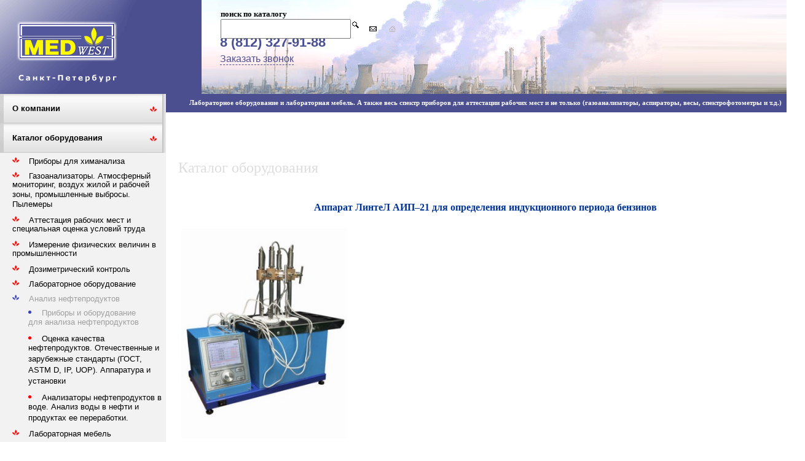

--- FILE ---
content_type: text/html; charset=utf-8
request_url: https://medwest.ru/catalog/43/986
body_size: 7678
content:
<!DOCTYPE html PUBLIC "-//W3C//DTD XHTML 1.0 Transitional//EN" "http://www.w3.org/TR/xhtml1/DTD/xhtml1-transitional.dtd">
<!-- Создание сайта - (c) www.webdom.net, E-mail: info@webdom.net "Агентство Интернет рекламы и дизайна Webdom" -->
<html xmlns="http://www.w3.org/1999/xhtml">
<head>
	<title>Аппарат ЛинтеЛ АИП–21 для определения индукционного периода бензинов</title>
	<meta http-equiv="Content-Type" content="text/html; charset=UTF-8" />
	<meta name="keywords" content="бензины, индукционный период" />
	<meta name="description" content="определение химической стабильности автомобильных бензинов методом индукционного периода" />
  <meta name='wmail-verification' content='7e5e339cae6e90cd6af93837a5fceacd' />
	<link type="text/css" rel="stylesheet" href="/cms/js/png.css" />
	<link type="text/css" rel="stylesheet" href="/cms/js/floatbox/floatbox.css" />
	<script type="text/javascript" src="/cms/js/floatbox/floatbox.js"></script>
	<script src="/cms/js/raphael.js" type="text/javascript" ></script>
	<script type="text/javascript" src="/cms/js/webgfx.js"></script>
	<script type="text/javascript" src="/cms/js/iepngfix.js"></script>
	<script src="http://ajax.googleapis.com/ajax/libs/jquery/1.10.2/jquery.min.js"></script>
	<script src="/templates/js/maskedinput.js"></script>
	<link href="templates/userfiles/favicon.ico" rel="icon" type="image/x-icon" />

<link rel="stylesheet" type="text/css" href="/templates/scr_large.css" media="screen">
<!--[if IE 7]><link href="/userfiles/css/ie7.css" rel="stylesheet" type="text/css" /><![endif]--> 
<link type="text/css" href="/templates/index/index.css" rel="stylesheet" />
<link rel="stylesheet" href="/templates/index/external.css" type="text/css" />
</head>
<body>
<table id="table_1" border="0" cellspacing="0" cellpadding="0" width="100%">
<tr>
<td height="50" colspan="2" valign="top">
		   <table width="100%" border="0" cellspacing="0" cellpadding="0" id="table_2"><tr>
<td id="td_1" width="30%">
<div id="content_1"><a href="/"><img width="221" height="153" alt="" src="/templates/index/img/logo.gif" /></a></div>
</td>
               <td id="td_2" width="70%">

<div id="content_17"><table cellspacing="0" cellpadding="5" border="0" class="icons">
 <tbody>
  <tr>
   <td valign="top">
<b>поиск по каталогу</b><br>
   <!-- <a href="/search"><img width="11" height="11" src="/templates/index/img/search.gif" alt="Поиск по каталогу продукции" title="Поиск по каталогу продукции" /></a> -->
   	<form method="post" action="/search">

<div style="float: left; margin-right: 10px;"><input name="name" type="text" value="" id="input_search"></div>
<input name="s_id" type="hidden"   value="">

<button type="submit" id="button_search" value="найти товар"></button> 

</form> 

   </td>
   <td valign="top"></td>
   <td><br><a href="mailto:medwest@lek.ru"><img width="12" height="8" border="0" title="Отправить письмо" alt="Отправить письмо" src="/templates/index/img/mail.gif" /></a></td>
   <td valign="top"></td>
   <td><br><a href="/"><img width="11" height="10" border="0" title="На главную страницу" alt="На главную страницу" src="/templates/index/img/nohome.gif" /></a></td>
  </tr>
 </tbody>
</table></div>
<div id="content_2"><table width="100%" height="153" cellspacing="0" cellpadding="0" style="background-image: url(/templates/index/img/tubs1.png);">
 <tbody>
  <tr>
   <td>
   <div class="connect">
<a href="tel:+ 7( 812) 327-91-88">8 (812) 327-91-88</a></span>
<a class="callback floatbox" href="/forms/28" rev="minContentWidth:1 minContentHeight:1 width:300 height:255 infoPos:tc controlPos:tr">Заказать звонок</a></div>
   </td>
   <td>&nbsp;</td>
   <!--<td><h3>Действует  <font color="fa1504">система скидок</font> на отдельные виды товаров, подробности по тел.:8 (812) 327-91-88</h3></td>-->
  </tr>
 </tbody>
</table></div>
</td>
             </tr></table>
</td>
         </tr>
<tr>
<td id="td_3" colspan="2" valign="top">
<div id="content_5"><br></div>

</td>
         </tr>
<tr>
<td id="td_4" width="30%" valign="top">

<div id="content_19">
	<div id="menu01">
		<ul>
		<li class="menu_lev1"><a href="/o_kompanii"><span>О компании</span></a><div class="flower_item"> </div></li>
		
		<li class="menu_lev1act"><a href="/catalog"><span>Каталог оборудования</span></a><div class="flower_item"> </div></li>
		
		<li class="menu_lev2"><a href="/catalog/1"><span>Приборы для химанализа</span></a><div class="flower_item"> </div></li>
		
		<li class="menu_lev2"><a href="/catalog/7"><span>Газоанализаторы. Атмосферный мониторинг, воздух жилой и рабочей зоны, промышленные выбросы. Пылемеры</span></a><div class="flower_item"> </div></li>
		
		<li class="menu_lev2"><a href="/catalog/15"><span>Аттестация рабочих мест и специальная оценка условий труда</span></a><div class="flower_item"> </div></li>
		
		<li class="menu_lev2"><a href="/catalog/24"><span>Измерение физических величин в промышленности</span></a><div class="flower_item"> </div></li>
		
		<li class="menu_lev2"><a href="/catalog/28"><span>Дозиметрический контроль</span></a><div class="flower_item"> </div></li>
		
		<li class="menu_lev2"><a href="/catalog/30"><span>Лабораторное оборудование</span></a><div class="flower_item"> </div></li>
		
		<li class="menu_lev2act"><a href="/catalog/42"><span>Анализ нефтепродуктов</span></a><div class="flower_item"> </div></li>
		
		<li class="menu_lev3act"><a href="/catalog/43"><span>Приборы и оборудование для анализа нефтепродуктов</span></a><div class="flower_item"> </div></li>
		
		<li class="menu_lev3"><a href="/catalog/44"><span>Оценка качества нефтепродуктов. Отечественные и зарубежные стандарты (ГОСТ, ASTM D, IP, UOP). Аппаратура и установки</span></a><div class="flower_item"> </div></li>
		
		<li class="menu_lev3"><a href="/catalog/48"><span>Анализаторы нефтепродуктов в воде. Анализ воды в нефти и продуктах ее переработки.</span></a><div class="flower_item"> </div></li>
		
		<li class="menu_lev2"><a href="/catalog/45"><span>Лабораторная мебель</span></a><div class="flower_item"> </div></li>
		
		<li class="menu_lev1"><a href="/novye_pribory"><span>Новые приборы</span></a><div class="flower_item"> </div></li>
		
		<li class="menu_lev1"><a href="/skidki"><span>Скидки</span></a><div class="flower_item"> </div></li>
		
		<li class="menu_lev1"><a href="/news24"><span>Новости охраны труда и АРМ</span></a><div class="flower_item"> </div></li>
		
		<li class="menu_lev1"><a href="/contacts"><span>Контакты</span></a><div class="flower_item"> </div></li>
		
		<li class="menu_lev1"><a href="/Price_list"><span>Прайс-листы</span></a><div class="flower_item"> </div></li>
		</ul>
		</div>
	</div>
<div id="content_3"></div>


<div id="content_15"><div id="menu_bottom">
&nbsp;
</div></div>


<div id="content_12"><ul class="list_flower">  <!--{13788962199242}-->
 <li><a href="/rekomendacii_po_pribornomu_obespecheniju" _fcksavedurl="/rekomendacii_po_pribornomu_obespecheniju">Рекомендации по приборному<br>
 обеспечению</a></li>
 <li><a href="/ozhidaemye_izmenenija_cen" _fcksavedurl="/ozhidaemye_izmenenija_cen">Ожидаемые изменения цен</a></li>
 <li><a href="/Organizatsiya_laboratorii_po_attestatcii_rabotchih_mest" _fcksavedurl="/Organizatsiya_laboratorii_po_attestatcii_rabotchih_mest">Организация лаборатории <br> по аттестации рабочих мест</a></li>
</ul></div>


<div id="content_13">
	<div id="menu01">
		<ul>
		<li class="menu_lev3"><a href="/stati/attestacija_rabochih_mest"><span>Аттестация рабочих мест</span></a></li>
		
		<li class="menu_lev3"><a href="/stati/laboratornoe_oborudovanie"><span>Лабораторное оборудование</span></a></li>
		
		<li class="menu_lev3"><a href="/stati/gazoanalizatory"><span>Газоанализаторы</span></a></li>
		
		<li class="menu_lev3"><a href="/stati/laboratornaiya_mebel"><span>Лабораторная мебель</span></a></li>
		</ul>
		</div>
	<br />
<div class="sidebar-contact"><span style="color: rgb(0, 128, 128);"><strong>Телефон</strong></span>:+7(812)327-91-88,<br />
<span style="color: rgb(0, 128, 128);"><strong>Tелефон/факс</strong></span>:+7(812) 447-97-30<br />
<br />
<span style="color: rgb(0, 128, 128);"><strong>Адрес: 190020</strong></span>, Санкт-Петербург, ул. Бумажная, д. 17, оф. 368.<br />
<br />
<strong><span style="color: rgb(0, 128, 128);">Электронная почта: &nbsp;</span></strong><span style="font-size: medium;"><a href="mailto:medwest1998@mail.ru">medwest1998@mail.ru</a></span><span style="font-size: larger;"><br />
</span></div></div>






<div id="content_10"><a href="http://www.webdom.net/" _fcksavedurl="http://www.webdom.net/"><img src="/templates/index/img/webdom.png" _fcksavedurl="/templates/index/img/webdom.png" height="90" width="163"></a></div>
</td>
           <td id="td_5" width="70%" valign="top">
<div id="content_4"><span>Лабораторное оборудование и лабораторная мебель. А также весь спектр приборов для аттестации рабочих мест и не только (газоанализаторы, аспираторы, весы, спектрофотометры и т.д.)</span></div>
<div id="content_6"><h1>Каталог оборудования</h1></div>
<div id="content_14"></div>
<div id="content_11"><style type="text/css">
</style>
</div>
<div id="content_16"></div>
<div id="content_7">

<style type="text/css">
.btn-purple {
    background-color: #4B4F90;
    color: #fff;
    border: 1px solid #4B4F90;
    padding: 10px 15px;
    font-weight: 600;
    font-size: 16px;
    line-height: 11px;
}
input[type=text] {
    width: 200px;
    padding: 5px 4px;
    font-size: 14px;
    outline: none;
    /* border: solid 1px rgba(255, 255, 255, .3); */
    height: 18px;
}
</style>
<script src="/cms/js/JsHttpRequest.js"></script>
					<h2 style="text-align: center; ">Аппарат ЛинтеЛ АИП–21 для определения индукционного периода бензинов</h2>
					<table  cellpadding="5" cellspacing="0" border="0" width="100%">
							<tr>
							<td width="30%">
							<img src="/userfiles/catalog/images/apparat_АИП_20 .jpg" class="goods_pic" style="max-width: 270px;" alt="" />
							<br>
							<!--<p>Цена: <span class="price"><b>0  руб.</b></p>
							<form method="post">
							<input  class="ibutton" type="submit" value="Купить"  id="bay">
							<input type="hidden" name="id" value="986">
							<input type="hidden" name="act" value="buy">
							</form>-->
							<!--
							<H4>Сравнить</h4>
							<div id="compare_986"></div>
							<script src="/cms/js/js_compare.js"></script>
							<script>
							compare_click('verify',986);
							</script>
							
							<div><h1>Корзина</h1>
							<div id="cart_986"></div>
							<script src="/cms/js/js_carts.js"></script>
							<script>
							cart_click('verify',986);
							</script>
							
							<H4>Избранное</h4>
							<div id="user_favorites_986"></div>
							<script src="/cms/js/js_user_favorites.js"></script>
							<script>
							user_favorites_click('verify',986);
							</script>
							-->
							</td>
							<td>
							<table width="80%" border="0" cellpadding="2"></table>
							</td>
							</tr>
					</table>
					<div style="text-align: justify;"><br />
<span style="color: rgb(51, 51, 153);"><strong>Аппарат ЛинтеЛ АИП&ndash;21</strong></span> служит для определения такого важного показателя как &nbsp;индукционный период автомобильных бензинов. Испытания ведутся по следующим стандартам (ГОСТ ЕН ИСО7536-2007, ГОСТ4039-88, метод Б, ГОСТ Р52068-2003, ГОСТ ИСО 7536, ASTM D 525)</div>
<div>&nbsp;</div>
<div><span style="color: rgb(51, 51, 153);">В автоматическом режиме аппарат ЛинтеЛ АИП&ndash;21 производит:</span></div>
<div>&bull; поддержание температуры термостата;</div>
<div>&bull; проверка герметичности испытательных бомб;</div>
<div>&bull; вычисление индукционного периода бензинов;</div>
<div>&bull; остановка процесса испытания с подачей звуковой сигнализацией;</div>
<div>&bull; ведение журнала испытаний;</div>
<div>&bull; передача данных по радиоканалу (опция)</div>
<div>&nbsp;</div>
<div>В комплект поставки входит бомба колориметрическая (4 шт) с комплектом ЗИП и сосуды для проб (4 шт)<br />
<br />
<span style="color: rgb(0, 0, 128);"><strong>Для заказа доступны две модификации:</strong></span><br />
<span style="color: rgb(0, 0, 128);"><br />
</span><strong><span style="color: rgb(0, 0, 128);">Аппарат ЛинтеЛ АИП-21, комплектация М</span></strong><br />
<div>Аппарат ЛинтеЛ АИП-21М<span style="white-space: pre;">	</span>1 шт.</div>
<div>Бомба с МПУ<span style="white-space:pre">	</span>4 шт.</div>
<div>Верхний захват<span style="white-space:pre">	</span>1 шт.</div>
<div>Нижний захват<span style="white-space:pre">	</span>1 шт.</div>
<div>Заглушка<span style="white-space:pre">	</span>4 шт.</div>
<div>Полуформа теплоизолятора бомбы<span style="white-space:pre">	</span>8 шт.</div>
<div>Быстросъёмная муфта<span style="white-space:pre">	</span>1 шт.</div>
<div>Стеклянный сосуд для образца<span style="white-space:pre">	</span>4 шт.</div>
<div>Крышка сосуда для образца<span style="white-space:pre">	</span>4 шт.</div>
<div>Набор рожковых ключей: 30х32<span style="white-space: pre;">	</span>1 шт. 24х27<span style="white-space: pre;">	</span>1 шт. 19х22<span style="white-space: pre;">	</span>2 шт. 14х17<span style="white-space: pre;">	</span>1 шт.</div>
<div>Уплотнительное кольцо 51,1х3,6 ГОСТ 9833<span style="white-space:pre">	</span>8 шт.</div>
<div>Уплотнительное кольцо 2,8х1,9 ГОСТ 9833<span style="white-space:pre">	</span>8 шт.</div>
<div>Руководство по эксплуатации<span style="white-space:pre">	</span>1 шт.</div>
<div>Паспорт<span style="white-space:pre">	</span>1 шт.</div>
<div>Программа и методика аттестации<span style="white-space:pre">	</span>1 шт.</div>
<br />
<span style="color: rgb(0, 0, 128);"><strong>Аппарат ЛинтеЛ АИП-21, комплектация К<br />
</strong></span>
<div>Аппарат ЛинтеЛ АИП-21К<span style="white-space:pre">	</span>1 шт.</div>
<div>Бомба с клапаном предохранительным<span style="white-space:pre">	</span>4 шт.</div>
<div>Верхний захват<span style="white-space:pre">	</span>1 шт.</div>
<div>Нижний захват<span style="white-space:pre">	</span>1 шт.</div>
<div>Заглушка<span style="white-space:pre">	</span>4 шт.</div>
<div>Полуформа теплоизолятора бомбы<span style="white-space:pre">	</span>8 шт.</div>
<div>Быстросъёмная муфта<span style="white-space:pre">	</span>1 шт.</div>
<div>Стеклянный сосуд для образца<span style="white-space:pre">	</span>4 шт.</div>
<div>Крышка сосуда для образца<span style="white-space:pre">	</span>4 шт.</div>
<div>Набор рожковых ключей:<span style="white-space:pre">	</span>30х32<span style="white-space: pre;">	</span>1 шт. 24х27<span style="white-space: pre;">	</span>1 шт. 19х22<span style="white-space: pre;">	</span>2 шт. 14х17<span style="white-space: pre;">	</span>1 шт.</div>
<div>15 комбинированный<span style="white-space:pre">	</span>1 шт.</div>
<div>Уплотнительное кольцо 51,1х3,6 ГОСТ 9833<span style="white-space:pre">	</span>8 шт.</div>
<div>Уплотнительное кольцо 2,8х1,9 ГОСТ 9833<span style="white-space:pre">	</span>8 шт.</div>
<div>Руководство по эксплуатации<span style="white-space:pre">	</span>1 шт.</div>
<div>Паспорт<span style="white-space:pre">	</span>1 шт.</div>
<div>Программа и методика аттестации<span style="white-space:pre">	</span>1 шт.</div>
<br />
<span style="font-size: large;"><span style="color: rgb(51, 51, 153);">Цена на аппарат ЛинтеЛ АИП-21 по запросу: </span><strong><span style="color: rgb(51, 51, 153);">medwest1998@mail.ru</span></strong></span></div>
<div>&nbsp;</div>
<div><span style="color: rgb(51, 51, 153);"><strong>Технические характеристики</strong></span><br />
<table class="MsoTableGrid" border="1" cellspacing="0" cellpadding="0" style="border-collapse:collapse;border:none;mso-border-alt:solid windowtext .5pt;&#10; mso-yfti-tbllook:480;mso-padding-alt:0cm 5.4pt 0cm 5.4pt;mso-border-insideh:&#10; .5pt solid windowtext;mso-border-insidev:.5pt solid windowtext">
 <tbody>
  <tr>
   <td width="319" valign="top" style="width:239.25pt;border:solid windowtext 1.0pt;&#10;   mso-border-alt:solid windowtext .5pt;padding:0cm 5.4pt 0cm 5.4pt">
   <p class="MsoNormal">Количество одновременно устанавливаемых испытываемых бомб<o:p></o:p></p>
   </td>
   <td width="319" valign="top" style="width:239.3pt;border:solid windowtext 1.0pt;&#10;   border-left:none;mso-border-left-alt:solid windowtext .5pt;mso-border-alt:&#10;   solid windowtext .5pt;padding:0cm 5.4pt 0cm 5.4pt">
   <p class="MsoNormal">От 1 до 4<o:p></o:p></p>
   </td>
  </tr>
  <tr>
   <td width="319" valign="top" style="width:239.25pt;border:solid windowtext 1.0pt;&#10;   border-top:none;mso-border-top-alt:solid windowtext .5pt;mso-border-alt:solid windowtext .5pt;&#10;   padding:0cm 5.4pt 0cm 5.4pt">
   <p class="MsoNormal">Термостат<o:p></o:p></p>
   </td>
   <td width="319" valign="top" style="width:239.3pt;border-top:none;border-left:&#10;   none;border-bottom:solid windowtext 1.0pt;border-right:solid windowtext 1.0pt;&#10;   mso-border-top-alt:solid windowtext .5pt;mso-border-left-alt:solid windowtext .5pt;&#10;   mso-border-alt:solid windowtext .5pt;padding:0cm 5.4pt 0cm 5.4pt">
   <p class="MsoNormal">твердотельный<o:p></o:p></p>
   </td>
  </tr>
  <tr>
   <td width="319" valign="top" style="width:239.25pt;border:solid windowtext 1.0pt;&#10;   border-top:none;mso-border-top-alt:solid windowtext .5pt;mso-border-alt:solid windowtext .5pt;&#10;   padding:0cm 5.4pt 0cm 5.4pt">
   <p class="MsoNormal">Т термостата<o:p></o:p></p>
   </td>
   <td width="319" valign="top" style="width:239.3pt;border-top:none;border-left:&#10;   none;border-bottom:solid windowtext 1.0pt;border-right:solid windowtext 1.0pt;&#10;   mso-border-top-alt:solid windowtext .5pt;mso-border-left-alt:solid windowtext .5pt;&#10;   mso-border-alt:solid windowtext .5pt;padding:0cm 5.4pt 0cm 5.4pt">
   <p class="MsoNormal">100&plusmn;1&deg;С<o:p></o:p></p>
   </td>
  </tr>
  <tr>
   <td width="319" valign="top" style="width:239.25pt;border:solid windowtext 1.0pt;&#10;   border-top:none;mso-border-top-alt:solid windowtext .5pt;mso-border-alt:solid windowtext .5pt;&#10;   padding:0cm 5.4pt 0cm 5.4pt">
   <p class="MsoNormal">Предел допустимой погрешности измерения давления в бомбе<o:p></o:p></p>
   </td>
   <td width="319" valign="top" style="width:239.3pt;border-top:none;border-left:&#10;   none;border-bottom:solid windowtext 1.0pt;border-right:solid windowtext 1.0pt;&#10;   mso-border-top-alt:solid windowtext .5pt;mso-border-left-alt:solid windowtext .5pt;&#10;   mso-border-alt:solid windowtext .5pt;padding:0cm 5.4pt 0cm 5.4pt">
   <p class="MsoNormal">&plusmn;20 кПа<o:p></o:p></p>
   </td>
  </tr>
  <tr>
   <td width="319" valign="top" style="width:239.25pt;border:solid windowtext 1.0pt;&#10;   border-top:none;mso-border-top-alt:solid windowtext .5pt;mso-border-alt:solid windowtext .5pt;&#10;   padding:0cm 5.4pt 0cm 5.4pt">
   <p class="MsoNormal">Габариты (ДхГхВ)/масса<o:p></o:p></p>
   </td>
   <td width="319" valign="top" style="width:239.3pt;border-top:none;border-left:&#10;   none;border-bottom:solid windowtext 1.0pt;border-right:solid windowtext 1.0pt;&#10;   mso-border-top-alt:solid windowtext .5pt;mso-border-left-alt:solid windowtext .5pt;&#10;   mso-border-alt:solid windowtext .5pt;padding:0cm 5.4pt 0cm 5.4pt">
   <p class="MsoNormal">530 х 330 х 290 мм / 25 кг<o:p></o:p></p>
   </td>
  </tr>
  <tr>
   <td width="319" valign="top" style="width:239.25pt;border:solid windowtext 1.0pt;&#10;   border-top:none;mso-border-top-alt:solid windowtext .5pt;mso-border-alt:solid windowtext .5pt;&#10;   padding:0cm 5.4pt 0cm 5.4pt">
   <p class="MsoNormal">Питание<o:p></o:p></p>
   </td>
   <td width="319" valign="top" style="width:239.3pt;border-top:none;border-left:&#10;   none;border-bottom:solid windowtext 1.0pt;border-right:solid windowtext 1.0pt;&#10;   mso-border-top-alt:solid windowtext .5pt;mso-border-left-alt:solid windowtext .5pt;&#10;   mso-border-alt:solid windowtext .5pt;padding:0cm 5.4pt 0cm 5.4pt">
   <p class="MsoNormal">220 В/ 50 Гц<o:p></o:p></p>
   </td>
  </tr>
 </tbody>
</table>
</div>
							<br><br>
							<table id="table_1" border="0" width="100%"><tr>
<td id="td_11" valign="top">


<div id="content_2"><h1><span style="color: rgb(0, 0, 128);">Заполните форму, чтобы заказать обратный звонок</span></h1></div>
<div id="content_1">&nbsp;<script type="text/javascript">               

function check28() {
  var s = '0'; 
  if (document.getElementById('Telefon').value.length < 1) {
    document.getElementById('Telefon' + 1).className = 'bad';
    s = '1';
  } else {
    document.getElementById('Telefon' + 1).className = 'good';
  }
  if (s == '1') {
    return false;
  } else {
    document.getElementById('mainform').submit();
    return true;
  }
}	
jQuery(function($) {
    $("#Telefon").mask("+7 (999) 999-9999");
    document.getElementById('Telefon').placeholder = '+7 (___) ___-____';
});

</script>
<form id="mainform" name="main_form" action="/s/mail_vac" method="post" enctype="multipart/form-data">
      Укажите свой контактный телефон:<br>
	  <div id="Telefon1"><label><input type="text" name="Telefon" value="" id="Telefon"/></label></div><br>&nbsp;
    
	<input type="hidden" name="keystring" value="" /><script src="/cms/js/webtunerca.js"></script><input type="button" class="btn-purple" onclick="check28();" value="Отправить"><input type="hidden" name="lang" value="">
  <input type="hidden" name="ask" value="/forms/28">
  <input type="hidden" name="id_form" value="28">  
</form>
</div>
</td>
</tr></table><script type="text/javascript" src="/templates/blank/blank.js"></script>

					<br><br>
					<input type="button" value="Назад в каталог" onclick="window.history.back(); return false;"/>

			</div>
<div id="content_9"><div id="news_block">
<h1>Новости охраны труда и аттестации рабочих мест</h1>
<table width="100%" border="0" cellpadding="5" cellspacing="0" style="table-layout:fixed;">
<tr>
<td valign="top"style="padding:0;">	
<div class="news_header"><span class="news_date">22 Августа 2022</span> <a href="/news24/postid/own_news/77">Внесение изменений в Федеральный закон №426-ФЗ "О специальной оценке условий труда"</a></div>
<div class="news_text">&nbsp;30.12.2020 года Президентом Российской Федерации подписан закон о внесении изменений в ряд статей Федерального закона № 426-ФЗ от 28.12.2013 года. <a href="https://docs.cntd.ru/document/573249390">Подробнее...&nbsp;</a></div>
<a style="margin-bottom: 6px; display: inline-block;" href="/news24/postid/own_news/77">Подробнее »</a>
</td>
</tr>
</table>
<div class="news_allnews"><a style="font-size: 16px;" href="/news24">Все новости »</a></div>
</div>
</div>
</td>
         </tr>
<tr>
<td id="td_6" colspan="2" valign="top">
<div id="content_8"><table width="100%" cellspacing="0" cellpadding="0">
 <tbody>
  <tr>
   <td align="right" class="footer">
<a href="/">Лабораторное оборудование и лабораторноя мебель &copy; 2012, ООО &quot;Медвест&quot;,</a><br />
   г. Санкт-Петербург, ул. Бумажная, д. 17, оф. 368,<br />
   Тел.: (812) 327-91-88 Tел. / факс: (812) 447-97-30</td>
   <td width="173"><img width="173" height="55" src="/templates/index/img/piter.jpg" alt="" /></td>
  </tr>
 </tbody>
</table>
</div>
</td>
         </tr>
</table><script type="text/javascript" src="/templates/index/index.js"></script>
<!-- Yandex.Metrika counter -->
<script type="text/javascript">
    (function (d, w, c) {
        (w[c] = w[c] || []).push(function() {
            try {
                w.yaCounter22684270 = new Ya.Metrika({
                    id:22684270,
                    clickmap:true,
                    trackLinks:true,
                    accurateTrackBounce:true,
                    webvisor:true
                });
            } catch(e) { }
        });

        var n = d.getElementsByTagName("script")[0],
            s = d.createElement("script"),
            f = function () { n.parentNode.insertBefore(s, n); };
        s.type = "text/javascript";
        s.async = true;
        s.src = "https://mc.yandex.ru/metrika/watch.js";

        if (w.opera == "[object Opera]") {
            d.addEventListener("DOMContentLoaded", f, false);
        } else { f(); }
    })(document, window, "yandex_metrika_callbacks");
</script>
<noscript><div><img src="https://mc.yandex.ru/watch/22684270" style="position:absolute; left:-9999px;" alt="" /></div></noscript>
<!-- /Yandex.Metrika counter -->
<!-- Google.Analytics counter -->
<script>
  (function(i,s,o,g,r,a,m){i['GoogleAnalyticsObject']=r;i[r]=i[r]||function(){
  (i[r].q=i[r].q||[]).push(arguments)},i[r].l=1*new Date();a=s.createElement(o),
  m=s.getElementsByTagName(o)[0];a.async=1;a.src=g;m.parentNode.insertBefore(a,m)
  })(window,document,'script','https://www.google-analytics.com/analytics.js','ga');

  ga('create', 'UA-93487857-1', 'auto');
  ga('send', 'pageview');
</script>
<!-- /Google.Analytics counter -->
<!-- Rating@Mail.ru counter --> <script type="text/javascript">
var _tmr = window._tmr || (window._tmr = []);
_tmr.push({id: "2881996", type: "pageView", start: (new Date()).getTime()});
(function (d, w, id) {
  if (d.getElementById(id)) return;
  var ts = d.createElement("script"); ts.type = "text/javascript"; ts.async = true; ts.id = id;
  ts.src = (d.location.protocol == "https:" ? "https:" : "http:") + "//top-fwz1.mail.ru/js/code.js";
  var f = function () {var s = d.getElementsByTagName("script")[0]; s.parentNode.insertBefore(ts, s);};
  if (w.opera == "[object Opera]") { d.addEventListener("DOMContentLoaded", f, false); } else { f(); }
})(document, window, "topmailru-code");
</script><noscript><div>
<img src="//top-fwz1.mail.ru/counter?id=2881996;js=na" style="border:0;position:absolute;left:-9999px;" alt="" />
</div></noscript> 
<!-- //Rating@Mail.ru counter -->


</body>


</html>
<!-- Время генерации страницы: 0.23047614097595 сек -->